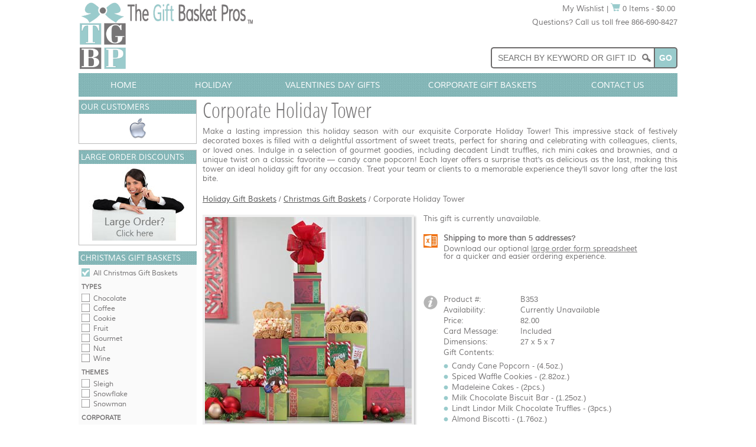

--- FILE ---
content_type: text/html; charset=utf-8
request_url: https://www.giftbasketpros.com/gift/corporate-holiday-tower
body_size: 7737
content:

<!DOCTYPE html>
<html xmlns="http://www.w3.org/1999/xhtml" xml:lang="en" lang="en">
<head>
    <title>Christmas Gift Baskets - Corporate Holiday Tower</title>
    <meta name="description" content="Corporate Holiday Tower by The Gift Basket Pros and more gifts at discounted prices." />
	<meta name="keywords" content="corporate holiday tower, gift, tower, christmas, corporate, holiday, colleagues, clients, gourmet, truffles, cakes, popcorn" />
    <meta http-equiv="content-type" content="text/html; charset=utf-8" />
	<meta property="fb:app_id" content="682572588516898" />
	<meta property="og:site_name" content="The Gift Basket Pros" />
	<meta property="og:type" content="og:product" />
	<meta property="og:title" content="Corporate Holiday Tower" />
	<meta property="og:image" content="/images/gifts/b/477_350.jpg" />
	<meta property="og:image:type" content="image/jpeg" />
	<meta property="og:image:width" content="350" />
	<meta property="og:description" content="Make a lasting impression this holiday season with our exquisite Corporate Holiday Tower! This impressive stack of festively decorated boxes is filled with a delightful assortment of sweet treats, perfect for sharing and celebrating with colleagues, clients, or loved ones. Indulge in a selection of gourmet goodies, including decadent Lindt truffles, rich mini cakes and brownies, and a unique twist on a classic favorite — candy cane popcorn! Each layer offers a surprise thats as delicious as the last, making this tower an ideal holiday gift for any occasion. Treat your team or clients to a memorable experience theyll savor long after the last bite." />
	<meta property="og:url" content="https://www.giftbasketpros.com/gift/corporate-holiday-tower" />
	<meta property="product:price:amount" content="82.00" />
	<meta property="product:price:currency" content="USD" />
    
    <meta name="apple-mobile-web-app-title" content="The Gift Basket Pros"/>
    <meta name="application-name" content="The Gift Basket Pros"/>
    <link rel="apple-touch-icon" href="/apple-touch-icon-180x180.png"/>
    <link rel="icon" type="image/png" href="/favicon-192x192.png"/>
    <link rel="stylesheet" type="text/css" href="/css/main.min.css" />     
    <link rel="stylesheet" type="text/css" href="/css/gift.min.css" />
    <link rel="stylesheet" type="text/css" href="/css/js-image-slider.min.css" />
    <link rel="stylesheet" type="text/css" href="/css/js-image-pop.min.css" />
    <script type="text/javascript" src="/js/js-image-slider.min.js"></script>
    <script type="text/javascript" src="/js/js-image-pop.min.js"></script>
    <script type="text/javascript" src="/js/main.min.js"></script>
    <script type="text/javascript" src="//assets.pinterest.com/js/pinit.js"></script>
	<link href="https://www.giftbasketpros.com/gift/corporate-holiday-tower" rel="canonical" />
</head>
<body>
<div id="layout">
    <div id="shop">
        <div id="wrapper">
            <div id="headerwrap" class="group">
                
<div id="headercol1"><a href="https://www.giftbasketpros.com/"><img src="/images/logos/tgbp-295-120.png" alt="The Gift Basket Pros" /></a></div>
<div id="headercol2">
    <div class="group mar0500">        
        <div class="right">
            <div class="textright"><a href="https://www.giftbasketpros.com/wishlist" class="link2">My Wishlist</a> | <a href="https://www.giftbasketpros.com/shopping-cart"><img src="/images/icons/cart-16-14.gif" alt="Shopping Cart" /> 0 Items - $0.00</a>&nbsp;</div>
            <div class="mar1000">Questions? Call us toll free 866-690-8427</div>
        </div>
    </div>
    <div class="group">
        <div id="PageHeader_SearchBoxContainer" class="searchwrapper group">
            <form id="frmSearch" action="/search2.aspx" method="get">
                <input name="q" id="q" type="text" class="searchbox" placeholder="Search by Keyword or Gift ID" />
                <input id="cmdSearchHeader2" type="button" value="Go" class="searchbutton" onclick="document.forms['frmSearch'].submit();" />
            </form>
        </div>
    </div>           
</div>
            </div>
            <div id="hnavwrap" class="group">
                
<div id="hnav">
    <ul id="menu">
        <li style="width:15%;"><a href="https://www.giftbasketpros.com/" class="nodrop">Home</a></li>
        <li style="width:15%;"><a href="https://www.giftbasketpros.com/holiday/gift-baskets" class="nodrop">Holiday</a></li>
        <li style="width:25%;"><a href="https://www.giftbasketpros.com/holiday/valentines/gift-baskets" class="nodrop">Valentines Day Gifts</a></li>
        <li style="width:25%;"><a href="https://www.giftbasketpros.com/corporate/gift-baskets" class="nodrop">Corporate Gift Baskets</a></li>                                 
        <li style="width:20%;"><a href="https://www.giftbasketpros.com/contact-us" class="nodrop">Contact Us</a></li>
    </ul>
</div>

            </div>
            <div id="midwrap" class="group">
                <div id="contentwrap" class="group">
                    <div id="content_gift" itemscope="itemscope" itemtype="http://schema.org/Product">
                        <div class="row group">
                            <h1 id="name" itemprop="name">Corporate Holiday Tower</h1>
		                    <p id="desc" itemprop="description">Make a lasting impression this holiday season with our exquisite Corporate Holiday Tower! This impressive stack of festively decorated boxes is filled with a delightful assortment of sweet treats, perfect for sharing and celebrating with colleagues, clients, or loved ones. Indulge in a selection of gourmet goodies, including decadent Lindt truffles, rich mini cakes and brownies, and a unique twist on a classic favorite — candy cane popcorn! Each layer offers a surprise that's as delicious as the last, making this tower an ideal holiday gift for any occasion. Treat your team or clients to a memorable experience they'll savor long after the last bite.</p>
                        </div>
                        <div class="row group">
                            <div class="left"><a class="cookiecrumbs" href="https://www.giftbasketpros.com/holiday/gift-baskets">Holiday Gift Baskets</a> / <a class="cookiecrumbs" href="https://www.giftbasketpros.com/holiday/christmas/gift-baskets"><strong>Christmas Gift Baskets</strong></a> / <strong>Corporate Holiday Tower</strong></div>
<meta itemprop="url" content="https://www.giftbasketpros.com/gift/corporate-holiday-tower" />
                        </div>
                        <div class="row group">      
                         
                        <div id="view_right">
                                <form method="post" action="/gift/corporate-holiday-tower" id="form1">
<div class="aspNetHidden">
<input type="hidden" name="__VIEWSTATE" id="__VIEWSTATE" value="wpTYB/8L+C0zzT3Y6VTOo+X+koVUEEJn1rPh63J/+mNUgkaXuenjqBnFbQgE7JTuVErj1rnFYxi1hflyTZJIJLQJjkGf7y3Z0I7yjbSjjFI=" />
</div>

<div class="aspNetHidden">

	<input type="hidden" name="__VIEWSTATEGENERATOR" id="__VIEWSTATEGENERATOR" value="49401137" />
</div>
                                <div id="dvUnavailable" style="margin:0px 0px 20px 0px;">This gift is currently unavailable.</div>                                    
                                <table>		    
                                                                                                         
                                
                                
                                <tr>  
                                <td class="padb30">
                                    <table>
                                    <tr>
                                    <td class="iconcol"><a href="https://www.giftbasketpros.com/corporate/forms/tgbp_orderform.xlsx"><img src="/images/icons/excel-24-24-org.gif" alt="Bulk Order Form" /></a></td>
                                    <td class="valigntop">
                                        <table class="detail">
                                        <tr>
                                            <td>
                                                <div><b>Shipping to more than 5 addresses?</b><div style="margin-top:5px;">Download our optional <a href="https://www.giftbasketpros.com/corporate/forms/tgbp_orderform.xlsx" class="link">large order form spreadsheet</a><br />for a quicker and easier ordering experience.</div></div>
                                            </td>
                                        </tr>
                                        </table>
                                    </td>
                                    </tr> 
                                    </table> 
                                </td>                                            
                                </tr>
                                <tr id="trButtons">
	<td class="padb30">
                                    <table style="margin-left:10px;">
                                    <tr>
                                    <td class="iconcol"></td>
                                    <td class="valigntop">
                                        <div id="dvButtons" class="detail">
                                            
                                            
                                        </div>
                                    </td>
                                    </tr> 
                                    </table> 
                                </td>
</tr>

                                <tr id="trDetails">
	<td class="padb30">
                                    <table>
                                    <tr>
                                    <td class="iconcol"><img src="/images/icons/info-24-24.gif" alt="Info" /></td>
                                    <td class="valigntop">                                        
                                        <table id="tblInfo" class="detail">
		<tr>
			<td style="width:130px;">Product #:</td>
			<td><span id="lblProductNumber" itemprop="productId">B353</span></td>
		</tr>
	</table>
	
                                        <table id="tblOfferDetails" class="detail" itemprop="offers" itemscope="itemscope" itemtype="http://schema.org/Offer">
		<tr id="trAvailability">
			<td style="width:130px;">Availability:</td>
			<td class="padt5"><span id="lblAvailability" itemprop="availability" content="OutOfStock">Currently Unavailable</span></td>
		</tr>
		<tr id="trUnitRetailPrice">
			<td class="padt5">Price:</td>
			<td><span id="lblUnitRetailPrice" itemprop="price">82.00</span><meta itemprop="priceCurrency" content="USD" /></td>
		</tr>
		<tr>
			<td class="padt5">Card Message:</td>
			<td>Included</td>
		</tr>
		<tr id="trDimension">
			<td class="padt5">Dimensions:</td>
			<td>27 x 5 x 7</td>
		</tr>
		<tr id="trContents">
			<td colspan="2" class="padt5">
                                            <div>Gift Contents:</div>                                            
                                            <ul id="contentlist">
                                            
	                                    	    <li>Candy Cane Popcorn - (4.5oz.)</li>
	                                    	    
	                                    	    <li>Spiced Waffle Cookies - (2.82oz.)</li>
	                                    	    
	                                    	    <li>Madeleine Cakes - (2pcs.)</li>
	                                    	    
	                                    	    <li>Milk Chocolate Biscuit Bar - (1.25oz.)</li>
	                                    	    
	                                    	    <li>Lindt Lindor Milk Chocolate Truffles - (3pcs.) </li>
	                                    	    
	                                    	    <li>Almond Biscotti - (1.76oz.)</li>
	                                    	    
	                                    	    <li>Hot Cocoa Mix - (2pcs.)</li>
	                                    	    
	                                    	    <li>Chocolate Sauce Souffle Cake - (1.59oz.)</li>
	                                    	    
	                                    	    <li>Assorted Mini Cakes - (2pcs.)</li>
	                                    	    
	                                    	    <li>Milk Chocolate Hazelnut Cream Truffles - (3pcs.)</li>
	                                    	    
	                                    	    <li>Dark Chocolate Hazelnut Cream Truffles - (3pcs.)</li>
	                                    	    
	                                    	    <li>Blondie Brownie - (1pc.)</li>
	                                    	    
	                                    	    <li>And more!</li>
	                                    	    
                                            </ul>
                                        </td>
		</tr>
	</table>
	
                                    </td>
                                    </tr>
                                    </table>
					            </td>
</tr>
          
                                </table>
                                </form>
                            </div>      
                            <div id="view_left">                                
                                <div id="dvImageWrap" class="imagewrap group">
                                    <img src="/images/gifts/b/477_350.jpg" id="imgGift" class="image imgClick" alt="Corporate Holiday Tower" onclick="javascript:ImagePop(&#39;dvLargeImage&#39;, this.id, &#39;imgLarge&#39;, &#39;caption&#39;, &#39;_350.&#39;,&#39;_l.&#39;);" itemprop="image" />
                                </div>                                
                                                                
                            </div>                            
                            <div id="dvLargeImage" class="modal">
                                <span class="close" onclick="javascript:ClosePop('dvLargeImage');">&times;</span>
                                <img class="modal-content" id="imgLarge" src="/images/sp.gif" alt="" style="max-width:450px;"/>
                                <div id="caption"></div>
                            </div>                                              
                        </div>    
                    </div> 
                </div>
                    <div id="lnavwrap">
                        <div id="lnav">
                                    
                            <div id="PageLeftNav_CorporateClients_Corporate" class="menu">
        <div class="menubox">
            <div class="menuheader">Our Customers</div>
            <div style="height:40px;">
                <div id="sliderClientsFrame">
                    <div id="sliderClients">                       
                        <img src="/images/corporate/clients2/microsoft.gif" alt="Microsoft" />
                        <img src="/images/corporate/clients2/apple.gif" alt="Apple" />
                        <img src="/images/corporate/clients2/disney.gif" alt="Disney" />
                        <img src="/images/corporate/clients2/merck.gif" alt="Merck" />
                        <img src="/images/corporate/clients2/chase.gif" alt="Chase" />
                        <img src="/images/corporate/clients2/nike.gif" alt="Nike" /> 
                        <img src="/images/corporate/clients2/ibm.gif" alt="IBM" />
                        <img src="/images/corporate/clients2/united-rentals.gif" alt="United Rentals" />
                        <img src="/images/corporate/clients2/spectrum.gif" alt="Spectrum" />
                        <img src="/images/corporate/clients2/lockheed.gif" alt="Lockheed Martin" />
                        <img src="/images/corporate/clients2/citigroup.gif" alt="Citigroup" />
                        <img src="/images/corporate/clients2/prudential.gif" alt="Prudential" />
                        <img src="/images/corporate/clients2/verizon.gif" alt="Verizon" />
                        <img src="/images/corporate/clients2/kellogg.gif" alt="Kelloggs" />
                        <img src="/images/corporate/clients2/bac.gif" alt="Bank of America" />
                        <img src="/images/corporate/clients2/remax.gif" alt="ReMax" /> 
                        <img src="/images/corporate/clients2/captial-one.gif" alt="Capitol One" />
                        <img src="/images/corporate/clients2/intel.gif" alt="Intel" />
                        <img src="/images/corporate/clients2/morgan-stanley.gif" alt="Morgan Stanley" /> 
                        <img src="/images/corporate/clients2/bose.gif" alt="Bose" />
                        <img src="/images/corporate/clients2/pacific-life.gif" alt="Pacific Life" />
                        <img src="/images/corporate/clients2/aflac.gif" alt="Aflac" />
                        <img src="/images/corporate/clients2/jnj.gif" alt="Johnson and Johnson" />
                        <img src="/images/corporate/clients2/mckesson.gif" alt="McKesson" />                                             
                    </div>                                
                </div>
            </div>
        </div>
    </div>
    <div id="PageLeftNav_CorporateClients_LargeOrders" class="menu">
        <div class="menubox">
            <div class="menuheader">Large Order Discounts</div> 
            <div><a href="https://www.giftbasketpros.com/corporate/discounts"><img src="/images/corporate/large-orders.jpg" alt="Corporate Discounts" /></a></div>
        </div>
    </div>
                            
       
    
         
    
    
        
        
        
        
        
        
    
        
    
    
    
    
    
    <div id="PageLeftNav_Focus_dvChristmas" class="menu">       
        <div class="menuboxfocus">
            <div class="menuheader">Christmas Gift Baskets</div>
            
            <div class="menuitem"><a class="chkboxfilled" href="https://www.giftbasketpros.com/holiday/christmas/gift-baskets">All Christmas Gift Baskets</a></div>   
            <div class="menusubheader">Types</div>
            <div class="menuitem"><a class="chkbox" href="https://www.giftbasketpros.com/holiday/christmas/chocolate-gift-baskets">Chocolate</a></div>
            <div class="menuitem"><a class="chkbox" href="https://www.giftbasketpros.com/holiday/christmas/coffee-gift-baskets">Coffee</a></div>
            <div class="menuitem"><a class="chkbox" href="https://www.giftbasketpros.com/holiday/christmas/cookie-gift-baskets">Cookie</a></div>
            <div class="menuitem"><a class="chkbox" href="https://www.giftbasketpros.com/holiday/christmas/fruit-baskets">Fruit</a></div>        
            <div class="menuitem"><a class="chkbox" href="https://www.giftbasketpros.com/holiday/christmas/gourmet-gift-baskets">Gourmet</a></div>
            <div class="menuitem"><a class="chkbox" href="https://www.giftbasketpros.com/holiday/christmas/nut-baskets">Nut</a></div>  
            <div class="menuitem"><a class="chkbox" href="https://www.giftbasketpros.com/holiday/christmas/wine-gift-baskets">Wine</a></div>
            <div class="menusubheader">Themes</div>
            <div class="menuitem"><a class="chkbox" href="https://www.giftbasketpros.com/holiday/christmas/sleigh-gift-baskets">Sleigh</a></div>
            <div class="menuitem"><a class="chkbox" href="https://www.giftbasketpros.com/holiday/christmas/snowflake-gift-baskets">Snowflake</a></div>
            <div class="menuitem"><a class="chkbox" href="https://www.giftbasketpros.com/holiday/christmas/snowman-gift-towers">Snowman</a></div>
            <div class="menusubheader">Corporate</div>
            <div class="menuitem"><a class="chkbox" href="https://www.giftbasketpros.com/holiday/christmas/executive-gift-baskets">Executive</a></div>
            <div class="menusubheader">Promotion</div>
            <div class="menuitem"><a class="chkbox" href="https://www.giftbasketpros.com/search?oc=2000&amp;pr=2">10-20% Off</a></div>
            <div class="menuitem"><a class="chkbox" href="https://www.giftbasketpros.com/search?oc=2000&amp;pr=15">Free Shipping</a></div> 
            <div class="menusubheader">Brands</div>
            <div class="menuitem"><a class="chkbox" href="https://www.giftbasketpros.com/holiday/christmas/ghirardelli-gift-baskets">Ghirardelli</a></div>
            <div class="menuitem"><a class="chkbox" href="https://www.giftbasketpros.com/holiday/christmas/godiva-gift-baskets">Godiva</a></div>
            <div class="menuitem"><a class="chkbox" href="https://www.giftbasketpros.com/search?oc=2000&amp;br=14">Hickory Farms</a></div>
            <div class="menusubheader">Arrangements</div>
            <div class="menuitem"><a class="chkbox" href="https://www.giftbasketpros.com/search?oc=2000&amp;ar=1">Gift Baskets</a></div>
            <div class="menuitem"><a class="chkbox" href="https://www.giftbasketpros.com/search?oc=2000&amp;ar=3">Gift Boxes</a></div>
            <div class="menuitem"><a class="chkbox" href="https://www.giftbasketpros.com/search?oc=2000&amp;ar=7">Gift Tins</a></div>
            <div class="menuitem"><a class="chkbox" href="https://www.giftbasketpros.com/search?oc=2000&amp;ar=2">Gift Towers</a></div>
            
            <div class="menubutton"><a href="https://www.giftbasketpros.com/search?q=&amp;oc=2000&amp;pmn=0&amp;pmx=0&amp;pn=1&amp;ps=15&amp;or=1&amp;so=2"><img src="/images/buttons/view-more-97-25-org.png" alt="View More" /></a></div>
            <div class="menusubheader">Advanced Search</div>
            <div class="messagebox2">To filter results by multiple categories click the<br />View More button above</div>
        </div>
    </div>
        
                            <div id="PageLeftNav_Promotions_ByType" class="menu">
        <div class="menubox">
        <div class="menuheader">Specials</div>
        <div class="menuitem"><a href="https://www.giftbasketpros.com/promotions/free-shipping">Free Shipping</a></div>
        <div class="menuitem"><a href="https://www.giftbasketpros.com/promotions/discount-gift-baskets">10-20% Discount</a></div>
        <div class="menuitem"><a href="https://www.giftbasketpros.com/search">View more</a></div> 
        </div>
    </div>
                            <div id="PageLeftNav_Corporate_Corporate" class="menu">
        <div class="menubox">
            <div class="menuheader">Corporate</div>                      
            <div class="menuitem"><a href="https://www.giftbasketpros.com/corporate/">Gift Services</a></div>     
            <div class="menuitem"><a href="https://www.giftbasketpros.com/corporate/large-orders">Large Orders</a></div>
            <div class="menuitem"><a href="https://www.giftbasketpros.com/corporate/discounts">Discounts</a></div>
            <div class="menuitem"><a href="https://www.giftbasketpros.com/corporate/contact-us">Contact Us</a></div>           
            <div class="menuitem"><a href="https://www.giftbasketpros.com/corporate/gift-baskets">Corporate Client Gifts</a></div>
            <div class="menuitem"><a href="https://www.giftbasketpros.com/corporate/executive-gift-baskets">Executive Gift Baskets</a></div>        
            <div class="menuitem"><a href="https://www.giftbasketpros.com/corporate/custom-logo-gifts">Custom Logo Gifts</a></div>
        </div>
    </div>
                            <div id="PageLeftNav_Brands_ByBrand" class="menu">
        <div class="menubox">
        <div class="menuheader">Brands</div>
        <div class="menuitem"><a href="https://www.giftbasketpros.com/brands/ghirardelli-gift-baskets">Ghirardelli</a> &reg;</div>
        <div class="menuitem"><a href="https://www.giftbasketpros.com/brands/godiva-gift-baskets">Godiva</a> &reg;</div>
        <div class="menuitem"><a href="https://www.giftbasketpros.com/brands/grandmas-of-new-england/coffee-cakes">Grandmas of New England</a> &reg;</div>
        <div class="menuitem"><a href="https://www.giftbasketpros.com/brands/hickory-farms-gift-baskets">Hickory Farms</a> &reg;</div>
        <div class="menuitem"><a href="https://www.giftbasketpros.com/search">View more</a></div> 
        </div>     
    </div>
                            <div id="PageLeftNav_Types_ByType" class="menu">
        <div class="menubox">
        <div class="menuheader">Types</div>
        <div class="menuitem"><a href="https://www.giftbasketpros.com/types/bath-body-gift-baskets">Bath and Body</a></div>
        <div class="menuitem"><a href="https://www.giftbasketpros.com/types/chocolate/gift-baskets">Chocolate</a></div>
        <div class="menuitem"><a href="https://www.giftbasketpros.com/types/coffee-gift-baskets">Coffee</a></div>
        <div class="menuitem"><a href="https://www.giftbasketpros.com/types/coffee-cake-gifts">Coffee Cakes</a></div>
        <div class="menuitem"><a href="https://www.giftbasketpros.com/types/cookie/gift-baskets">Cookie</a></div>
        <div class="menuitem"><a href="https://www.giftbasketpros.com/types/fruit/gift-baskets">Fruit</a></div>
        <div class="menuitem"><a href="https://www.giftbasketpros.com/types/gourmet/gift-baskets">Gourmet</a></div>
        <div class="menuitem"><a href="https://www.giftbasketpros.com/types/kosher-gift-baskets">Kosher</a></div>
        <div class="menuitem"><a href="https://www.giftbasketpros.com/types/nut-gift-baskets">Nut</a></div>
        <div class="menuitem"><a href="https://www.giftbasketpros.com/types/snack-gift-baskets">Snack</a></div>
        <div class="menuitem"><a href="https://www.giftbasketpros.com/types/tea-gift-baskets">Tea</a></div>
        <div class="menuitem"><a href="https://www.giftbasketpros.com/types/wine/gift-baskets">Wine</a></div>
        <div class="menuitem"><a href="https://www.giftbasketpros.com/search">View more</a></div> 
        </div>
    </div>
                            <div id="PageLeftNav_Holidays_ByHoliday" class="menu">
        <div class="menubox">
        <div class="menuheader">Holidays</div>          
            <div class="menuitem"><a href="https://www.giftbasketpros.com/holiday/new-years/gift-baskets">New Years Day</a></div>
            <div class="menuitem"><a href="https://www.giftbasketpros.com/holiday/valentines/gift-baskets">Valentines Day</a></div>  
            <div class="menuitem"><a href="https://www.giftbasketpros.com/corporate/employee-appreciation-gift-baskets">Staff Appreciation Day</a></div>         
            <div class="menuitem"><a href="https://www.giftbasketpros.com/holiday/st-patricks/gift-baskets">St. Patricks Day</a></div>
            <div class="menuitem"><a href="https://www.giftbasketpros.com/holiday/easter/gift-baskets">Easter</a></div>
            <div class="menuitem"><a href="https://www.giftbasketpros.com/holiday/mothers-day/gift-baskets">Mothers Day</a></div>
            <div class="menuitem"><a href="https://www.giftbasketpros.com/holiday/memorial-day/gift-baskets">Memorial Day</a></div>
            <div class="menuitem"><a href="https://www.giftbasketpros.com/holiday/fathers-day/gift-baskets">Fathers Day</a></div>
            <div class="menuitem"><a href="https://www.giftbasketpros.com/holiday/july-4th/gift-baskets">4th of July</a></div>        
            <div class="menuitem"><a href="https://www.giftbasketpros.com/holiday/thanksgiving/gift-baskets">Thanksgiving</a></div>
            <div class="menuitem"><a href="https://www.giftbasketpros.com/holiday/christmas/gift-baskets">Christmas</a></div>
            <div class="menuitem"><a href="https://www.giftbasketpros.com/holiday/hanukkah/gift-baskets">Hanukkah</a></div>            
            <div class="menuitem"><a href="https://www.giftbasketpros.com/holiday/gift-baskets">Holiday Gift Baskets</a></div>
            <div class="menuitem"><a href="https://www.giftbasketpros.com/search">More Holidays</a></div>
        </div>
    </div>
                            <div id="PageLeftNav_Occasions_ByOccasion" class="menu">
        <div class="menubox">
        <div class="menuheader">Occasions</div>
        
        <div class="menuitem"><a href="https://www.giftbasketpros.com/occasions/any-occasion-gift-baskets">All Occasion</a></div>        
        <div class="menuitem"><a href="https://www.giftbasketpros.com/occasions/anniversary-gift-baskets">Anniversary</a></div>
        <div class="menuitem"><a href="https://www.giftbasketpros.com/occasions/new-baby/gift-baskets">Baby</a></div>
        <div class="menuitem"><a href="https://www.giftbasketpros.com/occasions/birthday-gift-baskets">Birthday</a></div>
        <div class="menuitem"><a href="https://www.giftbasketpros.com/occasions/congratulations-gift-baskets">Congratulations</a></div>        
        <div class="menuitem"><a href="https://www.giftbasketpros.com/occasions/get-well-gift-baskets">Get Well</a></div>        
        <div class="menuitem"><a href="https://www.giftbasketpros.com/occasions/graduation-gift-baskets">Graduation</a></div>
        <div class="menuitem"><a href="https://www.giftbasketpros.com/occasions/house-warming-gift-baskets">Housewarming</a></div>
        <div class="menuitem"><a href="https://www.giftbasketpros.com/occasions/retirement-gift-baskets">Retirement</a></div>
        <div class="menuitem"><a href="https://www.giftbasketpros.com/occasions/sympathy-gift-baskets">Sympathy</a></div>
        <div class="menuitem"><a href="https://www.giftbasketpros.com/occasions/thank-you-gift-baskets">Thank You</a></div>
        <div class="menuitem"><a href="https://www.giftbasketpros.com/occasions/wedding-gift-baskets">Wedding</a></div>
        <div class="menuitem"><a href="https://www.giftbasketpros.com/search">View more</a></div> 
        </div>
    </div>    
    
                            <div id="PageLeftNav_Themes_ByTheme" class="menu">
        <div class="menubox">
        <div class="menuheader">Themes</div>
        <div class="menuitem"><a href="https://www.giftbasketpros.com/themes/garden-gift-baskets">Garden</a></div>
        <div class="menuitem"><a href="https://www.giftbasketpros.com/themes/golf-gift-baskets">Golf</a></div>
        <div class="menuitem"><a href="https://www.giftbasketpros.com/themes/healthy-gift-baskets">Healthy</a></div>
        <div class="menuitem"><a href="https://www.giftbasketpros.com/themes/italian-gift-baskets">Italian</a></div>
        <div class="menuitem"><a href="https://www.giftbasketpros.com/themes/patriotic-gift-baskets">Patriotic</a></div>
        <div class="menuitem"><a href="https://www.giftbasketpros.com/themes/sports-gift-baskets">Sports</a></div>
        <div class="menuitem"><a href="https://www.giftbasketpros.com/search">View more</a></div> 
        </div>
    </div>
                        </div>
                    </div>
                </div>    
                <div id="footerwrap" class="group">
                
<div id="footer">
    <div class="row group">
        <div class="left">            
            <a href="https://www.giftbasketpros.com/about-us">About Us</a> | 
            <a href="https://www.giftbasketpros.com/contact-us">Contact Us</a> | 
            <a href="https://www.giftbasketpros.com/corporate/">Corporate Services</a> | 
            <a href="https://www.giftbasketpros.com/articles/">Gift Articles</a> | 
            <a href="https://www.giftbasketpros.com/help/faq">FAQs</a> | 
            <a href="https://www.giftbasketpros.com/help/privacy-policy">Privacy Policy</a> | 
            <a href="https://www.giftbasketpros.com/sitemap.aspx">Sitemap</a> |  
            <a href="https://www.facebook.com/thegiftbasketpros" rel="nofollow" target="_blank">Facebook</a> | 
            <a href="https://www.pinterest.com/giftbasketpros/" rel="nofollow" target="_blank">Pinterest</a> | 
            <a href="https://www.giftbasketpros.com/blog/">Blog</a>      
        </div>
        <div class="right group">
            &copy;2005-2026 The Gift Basket Pros<br />
            A Division of LSM Group Inc.<br />
            All Rights Reserved. New<br />
        </div>
    </div>
    <div class="group">
        <div class="left mar1000">
            <img src="/images/seals/creditcards.png" alt="Payment Methods Accepted" />
        </div>
        <div id="PageFooter_SealBBB" class="left marh2000 pad1500">
            <a href="https://www.bbb.org/us/tx/allen/profile/gift-baskets/the-gift-basket-pros-0875-90019999/#sealclick" target="_blank" rel="nofollow"><img src="https://seal-dallas.bbb.org/seals/blue-seal-200-42-bbb-90019999.png" style="border: 0;" alt="The Gift Basket Pros BBB Business Review" /></a>
        </div>
        
        
                
    </div>
</div>
<div id="PageFooter_dvWebAnalytics">

<img alt="Real Time Web Analytics" src="//static.getclicky.com/media/links/badge.gif" width="1" height="1" style="width:1px;height:1px;" border="0" />
<script type="text/javascript">
    var clicky_site_ids = clicky_site_ids || [];
    clicky_site_ids.push(101103017);
    (function () {
        var s = document.createElement('script');
        s.type = 'text/javascript';
        s.async = true;
        s.src = '//static.getclicky.com/js';
        (document.getElementsByTagName('head')[0] || document.getElementsByTagName('body')[0]).appendChild(s);
    })();
</script>
<noscript><p><img alt="Clicky" width="1" height="1" src="//in.getclicky.com/101103017ns.gif" style="width:1px;height:1px;" /></p></noscript>
</div>


            </div>
            <div>
                <div id="fb-root"></div>
                <script>
                  window.fbAsyncInit = function () {
                        FB.init({
                            appId: '682572588516898',
                            xfbml: true,
                            version: 'v2.1'
                        });
                    };
                  (function (d, s, id) {
                      var js, fjs = d.getElementsByTagName(s)[0];
                      if (d.getElementById(id)) { return; }
                      js = d.createElement(s); js.id = id;
                      js.src = "//connect.facebook.net/en_US/sdk.js";
                      fjs.parentNode.insertBefore(js, fjs);
                  }(document, 'script', 'facebook-jssdk'));
                </script>
            </div>
        </div>
    </div>
</div> 
</body>
</html>


--- FILE ---
content_type: text/css
request_url: https://www.giftbasketpros.com/css/main.min.css
body_size: 2505
content:
@charset "UTF-8";@import url(reset.min.css);.image,.imageborder2{-webkit-box-shadow:3px 3px 3px #ccc;-moz-box-shadow:3px 3px 3px #ccc}#headerwrap,#wrapper{display:table}@font-face{font-family:muliregular;src:url(/fonts/muli-regular-webfont.eot);src:url(/fonts/muli-regular-webfont.eot?#iefix) format('embedded-opentype'),url(/fonts/muli-regular-webfont.woff) format('woff'),url(/fonts/muli-regular-webfont.ttf) format('truetype'),url(/fonts/muli-regular-webfont.svg#muliregular) format('svg');font-weight:400;font-style:normal;unicode-range:U+0041-005A,U+0061-007A}@font-face{font-family:muliregular;src:local('Arial');src:local('Helvetica');src:local('sans-serif');font-weight:400;font-style:normal}@font-face{font-family:open_sanscondensed_light;src:url(/fonts/opensans-condlight-webfont.eot);src:url(/fonts/opensans-condlight-webfont.eot?#iefix) format('embedded-opentype'),url(/fonts/opensans-condlight-webfont.woff) format('woff'),url(/fonts/opensans-condlight-webfont.ttf) format('truetype'),url(/fonts/opensans-condlight-webfont.svg#open_sanscondensed_light) format('svg');font-weight:400;font-style:normal}@font-face{font-family:open_sans_condensedbold;src:url(/fonts/opensans-condbold-webfont.eot);src:url(/fonts/opensans-condbold-webfont.eot?#iefix) format('embedded-opentype'),url(/fonts/opensans-condbold-webfont.woff) format('woff'),url(/fonts/opensans-condbold-webfont.ttf) format('truetype'),url(/fonts/opensans-condbold-webfont.svg#open_sans_condensedbold) format('svg');font-weight:400;font-style:normal}body{font-family:muliregular,Arial,Helvetica,sans-serif;font-size:13px;color:#777576;padding:0;margin:0 auto;background:#FFF}.group:after,.group:before{content:" ";display:table}.group:after{clear:both}.row{width:100%}.bold,b{font-weight:700}.strike{text-decoration:line-through}.vspacer10{margin:10px 0}.vspacert10{margin:10px 0 0}.vspacerb10{margin:0 0 10px}.mar1000{margin:10px 0 0}.mar1010{margin:10px 0}.mar0003{margin:0 0 3px}.mar2000{margin:20px 0 0}.mar3000{margin:30px 0 0}.pad1500{padding:15px 0 0}.pad2000{padding:20px 0 0}.mar5050{margin:50px 0}.mar0050{margin:0 0 50px}.mar0500,.mar1700{margin:5px 0 0}.mar5000{margin:50px 0 0}.marh2000{margin:0 0 0 20px}#content #privacywrap ul{margin:10px 0}#content #privacywrap li{margin:5px 0 0}#content_custserv p{margin:10px 0 0}.left{float:left}.right{float:right}.textright{text-align:right}#info p,p{text-align:justify}.val{background-color:#FFFFE0}.image,.imageborder2,.imageborder3{background:#F0F0F0;border:4px solid #F0F0F0}.tblheader{font-family:open_sanscondensed_light,Arial,Helvetica,sans-serif;font-size:26px}a.cookiecrumbs,a.cookiecrumbs:visited{color:#555;text-decoration:underline}a.cookiecrumbs:hover{text-decoration:none}a.link,a.link:visited{color:#777576;text-decoration:underline}a.link:hover{text-decoration:none}a.link2,a.link2:visited{color:#777576;text-decoration:none}#headerwrap a:hover,a.link2:hover{text-decoration:underline}.image{float:left;box-shadow:3px 3px 3px #ccc;margin:0}h1,h2,h3,h4{font-family:open_sanscondensed_light,Arial,Helvetica,sans-serif;margin:0 0 10px}.imageborder2{float:left;box-shadow:3px 3px 3px #ccc}.imageborder3{-webkit-box-shadow:3px 3px 3px #ccc;-moz-box-shadow:3px 3px 3px #ccc;box-shadow:3px 3px 3px #ccc}.buttonborder{-webkit-box-shadow:3px 3px 3px #999;-moz-box-shadow:3px 3px 3px #999;box-shadow:3px 3px 3px #999}.bannerborder{-webkit-box-shadow:1px 1px 1px #999;-moz-box-shadow:1px 1px 1px #999;box-shadow:1px 1px 1px #999}.box{-webkit-box-shadow:3px 3px 3px #ccc;-moz-box-shadow:3px 3px 3px #ccc;box-shadow:3px 3px 3px #ccc}.iconcol{width:24px}#headerwrap,#shop,#wrapper{width:100%;margin:0}.icontext{font-family:open_sanscondensed_light,Arial,Helvetica,sans-serif;font-size:24px;padding-bottom:5px}.no_outline{outline:0}.pointer{cursor:pointer}input{outline:0}h1{font-size:36px}h2{font-size:24px}h3{font-size:20px}h4{font-size:18px}p{margin:10px 0;line-height:130%}li{margin:2px 0}#layout{width:1014px;margin:0 auto}#shop{padding:0;position:relative}#wrapper{background:#FFF}#headerwrap a{font-size:13px;color:#777576;text-decoration:none}#headerwrap a:hover{color:#777576}#headercol1{float:left;width:45%}#headercol2{float:right;width:45%}#headercol2 .searchwrapper{float:right;margin:34px 0 0}#headercol2 .searchbox{float:left;text-indent:8px;font-size:14px;text-transform:uppercase;outline:0;color:#777576;margin:2px 0 0 2px;background:url(/images/icons/search-15-14.gif) 98% center no-repeat;width:270px;height:30px;border-radius:5px 0 0 5px;border-right-width:0;border-left:2px solid #6b6969;border-top:2px solid #6b6969;border-bottom:2px solid #6b6969}#headercol2 .searchbutton{float:right;font-size:14px;font-weight:700;text-transform:uppercase;outline:0;color:#FFF;margin:2px 0 0;background:#99cbcc;cursor:pointer;width:40px;height:36px;border-radius:0 5px 5px 0;border-left:2px solid #6b6969;border-right:2px solid #6b6969;border-top:2px solid #6b6969;border-bottom:2px solid #6b6969}#content,#headercol2 .searchbutton:hover{color:#777576}#hnav,#hnav #menu{height:40px;border:none;padding:0;margin:0;width:100%}#hnavwrap{height:40px;width:100%;margin:2px 0 0}#hnav{background:url(/images/bg/tile-teal-40.png) repeat-x}#hnav #menu{font-family:muliregular,Arial,Helvetica,sans-serif;font-size:14px;text-transform:uppercase;list-style:none}#hnav #menu li{float:left;text-align:center;margin:0;padding-top:13px}#hnav #menu li a{color:#FFF;text-decoration:none}#hnav #menu li a:hover{color:#FFF;text-decoration:underline}#hnavwrap .banner{border:1px solid #bbb;border-top:none}#midwrap{width:1014px;margin-bottom:20px}#contentwrap{width:804px;float:right;margin:5px 0 0 10px}#content{width:100%;font-size:13px}#lnavwrap{float:left;font-size:12px;width:200px}#lnavwrap .menu{margin:5px 0 10px}#lnavwrap .menucs{margin:10px 0 15px;padding:10px 0;background:#99cbcc}#lnavwrap .menubox5,#lnavwrap .menuboxfocus{background:#FAFAFA;padding:0 0 5px}#lnavwrap .menubox{margin:0;padding:0 0 5px;border:1px solid #bbb}#lnavwrap .menubox5{margin:0;border:0 solid #bbb}#lnavwrap .menuboxfocus2{background:#FFFFE0;padding:0}#lnavwrap .menuheader,#lnavwrap .menuheader5,#lnavwrap .menuheader_org{font-size:13px;text-indent:3px;padding:5px 0 0}#lnavwrap .menuheader{font-weight:400;text-transform:uppercase;height:23px;background:url(/images/bg/tile-teal-23.png) repeat-x;color:#FFF}#lnavwrap .menuheader5{font-weight:700;text-transform:uppercase;height:18px}#lnavwrap .menuheader_org{font-weight:400;text-transform:uppercase;height:23px;background:url(/images/bg/tile-org-23.png) repeat-x;color:#FFF}#lnavwrap .menuheadergry,#lnavwrap .menusubheader,#lnavwrap a.menuheaderlink{font-weight:700;text-transform:uppercase}#lnavwrap a.menuheaderlink{color:#FFF;padding-right:15px;background:url(/images/icons/down-arrow-wht-10-10.png) right 3px no-repeat}#lnavwrap a.menuheaderlink:hover{color:#FFF}#lnavwrap .menusubheader{font-size:11px;margin:10px 0 5px;text-indent:5px}#lnavwrap .menuheadergry{height:23px;background:url(/images/bg/tile-gry-23.png) repeat-x;color:#FFF;text-indent:3px;padding:5px 0 0}#lnavwrap a,#lnavwrap a.reg,#lnavwrap a:hover{color:#777576}#lnavwrap .menuitem{border:0 solid #6b6969;padding:3px 2px 2px;text-indent:3px}#lnavwrap .menuitem5{border:0 solid #6b6969;padding:6px 2px 2px;text-indent:3px}#lnavwrap .messagebox,#lnavwrap .messagebox2{padding:5px;border:1px solid #CCC}#lnavwrap .messagebox{background-color:#FFFFE0;margin-bottom:10px}#lnavwrap .messagelinkbox{margin:10px 0 10px 17px}#lnavwrap a.reg{font-size:13px;text-decoration:underline}#lnavwrap a.reg:hover{color:#777576;text-decoration:underline}#lnavwrap .menubutton{margin:10px 0 0 5px;padding:0 0 5px}#lnavwrap a{font-size:13px;text-decoration:none}#lnavwrap a:hover,a.reg,a.reg:hover{text-decoration:underline}.messagebox{border:1px solid #CCC;background-color:#FFFFE0;padding:5px;margin-bottom:10px}.messagelinkbox{margin:10px 0 10px 17px}a.reg{font-size:13px;color:#777576}#lnavwrap a.chkbox,#lnavwrap a.chkboxfilled{font-size:12px;padding:1px 0 0 20px;width:160px;height:18px;background-repeat:no-repeat;color:#777576}a.reg:hover{color:#777576}#lnavwrap a.chkbox{text-decoration:none;background-image:url(/images/icons/checkbox-blank-14-14.gif)}#lnavwrap a.chkbox:hover{text-decoration:underline}#lnavwrap a.chkboxfilled{text-decoration:none;background-image:url(/images/icons/checkbox-filled-14-14.gif)}#footer a:hover,#lnavwrap a.chkboxfilled:hover{text-decoration:underline}#footer{margin-top:10px}#footerwrap{float:left;font-size:11px;width:100%;margin:5px 0 0;border-top:1px solid #6b6969}#footer a{font-size:11px;color:#777576;text-decoration:none}#footer a:hover{color:#777576}#footer .cards{margin:20px 0 0}#info h1,#info h2,#info h3{font-family:muliregular,Arial,Helvetica,sans-serif;margin:0 0 10px}#info{font-family:muliregular,Arial,Helvetica,sans-serif;margin-top:100px;width:1014px;font-size:12px;color:#9E9E9E}#info a{color:#8B8B8B}#info h1{font-size:14px}#info h2{font-size:13px}#info h3{font-size:12px}#info p{margin:10px 0;text-indent:20pt}

--- FILE ---
content_type: application/javascript
request_url: https://www.giftbasketpros.com/js/main.min.js
body_size: 514
content:
function GetElement(e) { var n; return document.getElementById ? n = document.getElementById(e) : document.all.item && (n = document.all.item(e)), n } function SetValue(e, n) { var t = GetElement(e); null != t && (t.value ? t.value = n : t.innerHTML ? t.innerHTML = n : t.innerText && (t.innerText = n)) } function Toggle(e, n) { document.getElementById(e).style.display = "block" == n ? "none" : "block" } function EvalStringLength(e, n, t) { var l = 10; null != GetElement(t) && (l = GetElement(t).value), null == e || null == GetElement(n) || isNaN(parseInt(l)) || (parseInt(l) - e.value.length < 0 && (e.value = e.value.substring(0, l)), SetValue(n, parseInt(l) - e.value.length)) } function SetE(e, n, t, l) { var i = "mailto:"; i += n, i += "@", i += l, null != t && "" != t && (i += "?", i += "subject=", i += t), e.href = i } function wishlist(e, n, t) { -1 != e.src.indexOf("add-to-wishlist.aspx") || -1 != e.src.indexOf("view-compare") ? window.location = "/wishlist" : -1 != e.src.indexOf("add-compare") && (e.src = "/add-to-wishlist.aspx?id=" + n + "&prid=" + t) } function ShowWindow(e, n, t, l, i, o) { win = window.open(n, e, "width=" + t + ",height=" + l + ",buttons=no,scrollbars=yes,location=no,menubar=no,resizable=no,status=no,directories=no,toolbar=no"), win.moveTo(i, o), win.focus() }